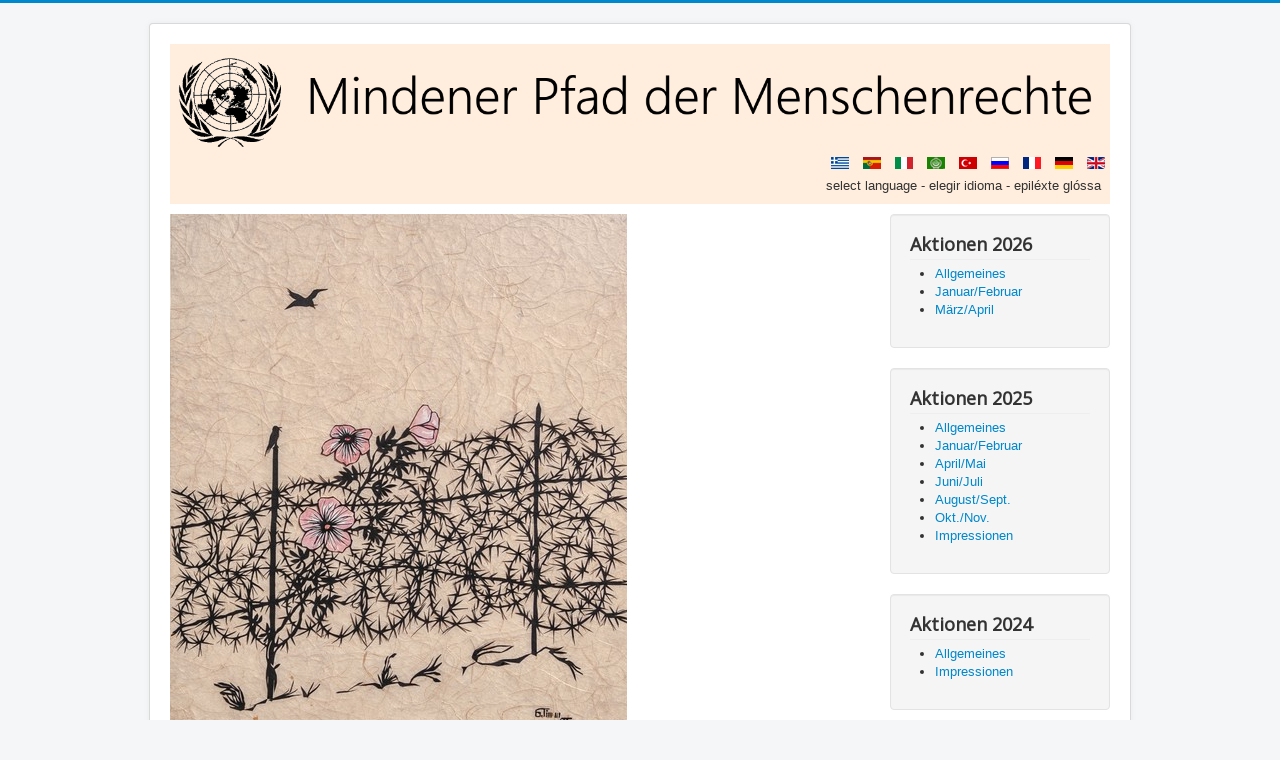

--- FILE ---
content_type: text/html; charset=utf-8
request_url: http://www.theater-am-eck.de/index.php/pt/estela-12
body_size: 4292
content:
<!DOCTYPE html>
<html lang="pt-pt" dir="ltr">
<head>
    <meta name="google-site-verification" content="z92SyN2dcby_v9NtlFQRgg9w_UJ6AUC5mMuM4nTGjpw" />
	<meta name="viewport" content="width=device-width, initial-scale=1.0" />
	<meta charset="utf-8" />
	<base href="http://www.theater-am-eck.de/index.php/pt/estela-12" />
	<meta name="keywords" content="Menschenrechte, Minden" />
	<meta name="description" content="Mindener Pfad der Menschenrechte" />
	<meta name="generator" content="Joomla! - Open Source Content Management" />
	<title>Mindener Pfad der Menschenrechte - estela-12</title>
	<link href="/index.php/pt/estela-12?format=feed&amp;type=rss" rel="alternate" type="application/rss+xml" title="RSS 2.0" />
	<link href="/index.php/pt/estela-12?format=feed&amp;type=atom" rel="alternate" type="application/atom+xml" title="Atom 1.0" />
	<link href="http://www.theater-am-eck.de/index.php/el/stili-12" rel="alternate" hreflang="el-GR" />
	<link href="http://www.theater-am-eck.de/index.php/pt/estela-12" rel="alternate" hreflang="pt-PT" />
	<link href="http://www.theater-am-eck.de/index.php/it/stele-12" rel="alternate" hreflang="it-IT" />
	<link href="http://www.theater-am-eck.de/index.php/ar/shahida-12" rel="alternate" hreflang="ar-AA" />
	<link href="http://www.theater-am-eck.de/index.php/tr/levha-12" rel="alternate" hreflang="tr-TR" />
	<link href="http://www.theater-am-eck.de/index.php/ru/stela-12" rel="alternate" hreflang="ru-RU" />
	<link href="http://www.theater-am-eck.de/index.php/fr/stele-12-fr" rel="alternate" hreflang="fr-FR" />
	<link href="http://www.theater-am-eck.de/index.php/de/stele-12-de" rel="alternate" hreflang="de-DE" />
	<link href="http://www.theater-am-eck.de/index.php/en/stele-12-en" rel="alternate" hreflang="en-GB" />
	<link href="/templates/protostar/favicon.ico" rel="shortcut icon" type="image/vnd.microsoft.icon" />
	<link href="/plugins/system/jce/css/content.css?aa754b1f19c7df490be4b958cf085e7c" rel="stylesheet" />
	<link href="/templates/protostar/css/template.css?19805ba9d3e441a1be4e3d0eed22084f" rel="stylesheet" />
	<link href="https://fonts.googleapis.com/css?family=Open+Sans" rel="stylesheet" />
	<link href="/templates/protostar/css/user.css?19805ba9d3e441a1be4e3d0eed22084f" rel="stylesheet" />
	<link href="/modules/mod_reslider/assets/css/flexslider.css" rel="stylesheet" />
	<link href="/media/coalawebtraffic/modules/traffic/css/cwt-base.css" rel="stylesheet" />
	<link href="/media/coalawebtraffic/modules/traffic/counter-themes/users/css/cw-visitors.css" rel="stylesheet" />
	<link href="/media/mod_languages/css/template.css?19805ba9d3e441a1be4e3d0eed22084f" rel="stylesheet" />
	<style>

	h1, h2, h3, h4, h5, h6, .site-title {
		font-family: 'Open Sans', sans-serif;
	}
	body.site {
		border-top: 3px solid #0088cc;
		background-color: #f4f6f7;
	}
	a {
		color: #0088cc;
	}
	.nav-list > .active > a,
	.nav-list > .active > a:hover,
	.dropdown-menu li > a:hover,
	.dropdown-menu .active > a,
	.dropdown-menu .active > a:hover,
	.nav-pills > .active > a,
	.nav-pills > .active > a:hover,
	.btn-primary {
		background: #0088cc;
	}
	</style>
	<script src="/media/jui/js/jquery.min.js?19805ba9d3e441a1be4e3d0eed22084f"></script>
	<script src="/media/jui/js/jquery-noconflict.js?19805ba9d3e441a1be4e3d0eed22084f"></script>
	<script src="/media/jui/js/jquery-migrate.min.js?19805ba9d3e441a1be4e3d0eed22084f"></script>
	<script src="/media/system/js/caption.js?19805ba9d3e441a1be4e3d0eed22084f"></script>
	<script src="/media/jui/js/bootstrap.min.js?19805ba9d3e441a1be4e3d0eed22084f"></script>
	<script src="/templates/protostar/js/template.js?19805ba9d3e441a1be4e3d0eed22084f"></script>
	<!--[if lt IE 9]><script src="/media/jui/js/html5.js?19805ba9d3e441a1be4e3d0eed22084f"></script><![endif]-->
	<script src="/modules/mod_reslider/assets/js/jquery.flexslider-min.js"></script>
	<script>
jQuery(window).on('load',  function() {
				new JCaption('img.caption');
			});
	</script>
	<link href="http://www.theater-am-eck.de/index.php/de/stele-12-de" rel="alternate" hreflang="x-default" />

</head>
<body class="site com_content view-category layout-blog no-task itemid-230">
	<!-- Body -->
	<div class="body" id="top">
		<div class="container">
			<!-- Header -->
			<header class="header" role="banner">
				<div class="header-inner clearfix">
					<a class="brand pull-left" href="/">
						<img src="http://www.theater-am-eck.de/images/Logo.png" alt="Mindener Pfad der Menschenrechte" />											</a>
					<div class="header-search pull-right">
						<div class="mod-languages">

	<ul class="lang-inline" dir="ltr">
						<li>
			<a href="/index.php/el/stili-12">
												<img src="/media/mod_languages/images/el_gr.gif" alt="Greek (Greece)" title="Greek (Greece)" />										</a>
			</li>
											<li class="lang-active">
			<a href="http://www.theater-am-eck.de/index.php/pt/estela-12">
												<img src="/media/mod_languages/images/pt_pt.gif" alt="Português / espagnol" title="Português / espagnol" />										</a>
			</li>
								<li>
			<a href="/index.php/it/stele-12">
												<img src="/media/mod_languages/images/it_it.gif" alt="Italiano (Italia)" title="Italiano (Italia)" />										</a>
			</li>
								<li>
			<a href="/index.php/ar/shahida-12">
												<img src="/media/mod_languages/images/ar_aa.gif" alt="Arabic (اللغة العربية)" title="Arabic (اللغة العربية)" />										</a>
			</li>
								<li>
			<a href="/index.php/tr/levha-12">
												<img src="/media/mod_languages/images/tr_tr.gif" alt="Türkçe (Türkiye)" title="Türkçe (Türkiye)" />										</a>
			</li>
								<li>
			<a href="/index.php/ru/stela-12">
												<img src="/media/mod_languages/images/ru_ru.gif" alt="Russian (Russia)" title="Russian (Russia)" />										</a>
			</li>
								<li>
			<a href="/index.php/fr/stele-12-fr">
												<img src="/media/mod_languages/images/fr_fr.gif" alt="Français (France)" title="Français (France)" />										</a>
			</li>
								<li>
			<a href="/index.php/de/stele-12-de">
												<img src="/media/mod_languages/images/de_de.gif" alt="Deutsch (Deutschland)" title="Deutsch (Deutschland)" />										</a>
			</li>
								<li>
			<a href="/index.php/en/stele-12-en">
												<img src="/media/mod_languages/images/en_gb.gif" alt="English (United Kingdom)" title="English (United Kingdom)" />										</a>
			</li>
				</ul>

	<div class="posttext"><p>select language - 
elegir idioma - epiléxte glóssa</p></div>
</div>

					</div>
				</div>
			</header>
						
			<div class="row-fluid">
								<main id="content" role="main" class="span9">
					<!-- Begin Content -->
					
					<div id="system-message-container">
	</div>

					<div class="blog" itemscope itemtype="https://schema.org/Blog">
	
		
	
			<div class="category-desc clearfix">
							<img src="/images/stelen/Stele-12.jpg" alt=""/>
													<h3>Kunststele 12 - Oberstr. 52, 32423 Minden</h3>
<h1>"Stacheldraht"</h1>
<h3><img style="margin-right: 11px; margin-left: 11px;" src="/images/artists/Artist-12.jpg" width="155" /></h3>
<h3>Gerty Timm/Lüder</h3>
<hr />
<h3 style="text-align: center;">Nachbar-Stelen:</h3>
<table style="margin-left: auto; margin-right: auto;">
<tbody>
<tr>
<td style="background-image: url('/images/symbols/Wegweiser-L.png'); width: 18em; padding: 0.5em; background-repeat: round; text-align: center; vertical-align: middle;">
<p style="text-align: center;"><strong>Kunststele 11</strong></p>
<p style="text-align: center;"><a href="https://goo.gl/maps/tbRQAgECrw1N7ZZH6">Festungsstr. 20</a></p>
</td>
<td style="background-image: url('/images/symbols/Wegweiser-R.png'); width: 18em; background-repeat: round; text-align: center; vertical-align: middle;">
<p style="text-align: center;"><strong>Kunststele 13</strong></p>
<p style="text-align: center;"><a href="https://goo.gl/maps/HFy1hcdfhCu6ZxLR8">Brühlstr. 33</a></p>
</td>
</tr>
</tbody>
</table>
<p> </p>								</div>
	
	
				<div class="items-leading clearfix">
							<div class="leading-0"
					itemprop="blogPost" itemscope itemtype="https://schema.org/BlogPosting">
					

	<div class="page-header">
					<h2 itemprop="name">
									Artigo 14							</h2>
				
		
				
			</div>







<ul>
<li>Toda a pessoa sujeita a perseguição tem o direito de procurar e de beneficiar de asilo em outros países.</li>
<li>Este direito não pode, porém, ser invocado no caso de processo realmente existente por crime de direito comum ou por actividades contrárias aos fins e aos princípios das Nações Unidas.</li>
</ul>
<p>
          <audio controls>
            <source src="/images/audio/pt/A14.mp3" type="audio/mpeg">
                Your browser does not support HTML5 audio.
            </audio>
        </p>
<p>en español:</p>
<p>
          <audio controls>
            <source src="/images/audio/es/A14.mp3" type="audio/mpeg">
                Your browser does not support HTML5 audio.
            </audio>
        </p>



				</div>
									</div><!-- end items-leading -->
	
	
																	<div class="items-row cols-1 row-0 row-fluid clearfix">
						<div class="span12">
				<div class="item column-1"
					itemprop="blogPost" itemscope itemtype="https://schema.org/BlogPosting">
					

	<div class="page-header">
					<h2 itemprop="name">
									Artigo 4							</h2>
				
		
				
			</div>







<p>Ninguém será mantido em escravatura ou em servidão; a escravatura e o trato dos escravos, sob todas as formas, são proibidos.</p>
<p>
          <audio controls>
            <source src="/images/audio/pt/A04.mp3" type="audio/mpeg">
                Your browser does not support HTML5 audio.
            </audio>
        </p>
<p>en español:</p>
<p>
          <audio controls>
            <source src="/images/audio/es/A04.mp3" type="audio/mpeg">
                Your browser does not support HTML5 audio.
            </audio>
        </p>



				</div>
				<!-- end item -->
							</div><!-- end span -->
							</div><!-- end row -->
						
	
		</div>

					<div class="clearfix"></div>
					
					<!-- End Content -->
				</main>
									<div id="aside" class="span3">
						<!-- Begin Right Sidebar -->
						<div class="well "><h3 class="page-header">Aktionen 2026</h3><ul class="category-module mod-list">
						<li>
									<a class="mod-articles-category-title " href="/index.php/pt/estela-12/172-zeitleiste/aktionen-2026/346-allgemeines">Allgemeines</a>
				
				
				
				
				
				
				
							</li>
					<li>
									<a class="mod-articles-category-title " href="/index.php/pt/estela-12/172-zeitleiste/aktionen-2026/345-januar-februar">Januar/Februar</a>
				
				
				
				
				
				
				
							</li>
					<li>
									<a class="mod-articles-category-title " href="/index.php/pt/estela-12/172-zeitleiste/aktionen-2026/349-maerz-april">März/April</a>
				
				
				
				
				
				
				
							</li>
			</ul>
</div><div class="well "><h3 class="page-header">Aktionen 2025</h3><ul class="category-module mod-list">
						<li>
									<a class="mod-articles-category-title " href="/index.php/pt/estela-12/169-zeitleiste/aktionen-2025/334-allgemeines-2025">Allgemeines</a>
				
				
				
				
				
				
				
							</li>
					<li>
									<a class="mod-articles-category-title " href="/index.php/pt/estela-12/169-zeitleiste/aktionen-2025/335-januar-februar">Januar/Februar</a>
				
				
				
				
				
				
				
							</li>
					<li>
									<a class="mod-articles-category-title " href="/index.php/pt/estela-12/169-zeitleiste/aktionen-2025/336-april-mai">April/Mai</a>
				
				
				
				
				
				
				
							</li>
					<li>
									<a class="mod-articles-category-title " href="/index.php/pt/estela-12/169-zeitleiste/aktionen-2025/337-juni-juli">Juni/Juli</a>
				
				
				
				
				
				
				
							</li>
					<li>
									<a class="mod-articles-category-title " href="/index.php/pt/estela-12/169-zeitleiste/aktionen-2025/342-august-sept">August/Sept.</a>
				
				
				
				
				
				
				
							</li>
					<li>
									<a class="mod-articles-category-title " href="/index.php/pt/estela-12/169-zeitleiste/aktionen-2025/343-okt-nov">Okt./Nov.</a>
				
				
				
				
				
				
				
							</li>
					<li>
									<a class="mod-articles-category-title " href="/index.php/pt/estela-12/169-zeitleiste/aktionen-2025/339-impressionen-25">Impressionen</a>
				
				
				
				
				
				
				
							</li>
			</ul>
</div><div class="well "><h3 class="page-header">Aktionen 2024</h3><ul class="category-module mod-list">
						<li>
									<a class="mod-articles-category-title " href="/index.php/pt/estela-12/166-zeitleiste/aktionen-2024/326-allgemeines-2024">Allgemeines</a>
				
				
				
				
				
				
				
							</li>
					<li>
									<a class="mod-articles-category-title " href="/index.php/pt/estela-12/166-zeitleiste/aktionen-2024/329-impressionen-24">Impressionen</a>
				
				
				
				
				
				
				
							</li>
			</ul>
</div><div class="well "><h3 class="page-header">Aktionen 2023</h3><ul class="category-module mod-list">
						<li>
									<a class="mod-articles-category-title " href="/index.php/pt/estela-12/164-zeitleiste/aktionen-2023/304-allgemeines">Allgemeines</a>
				
				
				
				
				
				
				
							</li>
					<li>
									<a class="mod-articles-category-title " href="/index.php/pt/estela-12/164-zeitleiste/aktionen-2023/323-impressionen-23">Impressionen</a>
				
				
				
				
				
				
				
							</li>
			</ul>
</div><div class="well "><h3 class="page-header">Aktionen 2022</h3><ul class="category-module mod-list">
						<li>
									<a class="mod-articles-category-title " href="/index.php/pt/estela-12/158-zeitleiste/aktionen-2022/317-impressionen">Impressionen</a>
				
				
				
				
				
				
				
							</li>
			</ul>
</div><div class="well "><h3 class="page-header">Zeitleiste</h3><ul class="category-module mod-list">
						<li>
									<a class="mod-articles-category-title " href="/index.php/pt/estela-12/155-zeitleiste/295-aktionen-2021">Aktionen 2021</a>
				
				
				
				
				
				
				
							</li>
					<li>
									<a class="mod-articles-category-title " href="/index.php/pt/estela-12/155-zeitleiste/291-aktionen-2020">Aktionen 2020</a>
				
				
				
				
				
				
				
							</li>
					<li>
									<a class="mod-articles-category-title " href="/index.php/pt/estela-12/155-zeitleiste/289-eroeffnung-sonntag-3-mai-2020">Eröffnung: 3. Mai 2020</a>
				
				
				
				
				
				
				
							</li>
					<li>
									<a class="mod-articles-category-title " href="/index.php/pt/estela-12/155-zeitleiste/347-presseberichte-2">Presseberichte 2020-23</a>
				
				
				
				
				
				
				
							</li>
					<li>
									<a class="mod-articles-category-title " href="/index.php/pt/estela-12/155-zeitleiste/294-presseberichte">Presseberichte 2024-26</a>
				
				
				
				
				
				
				
							</li>
			</ul>
</div><div class="well "><h3 class="page-header">porta-voz</h3>
<div class="flexslider">
  <ul class="slides">
  	<li><img src='http://www.theater-am-eck.de/images/persons/portugal/P1150506.jpg' alt=''><p class='flex-caption'>Emilia Gonçalves Vieira</p></li>  </ul>
</div>

<script type="text/javascript" charset="utf-8">
  jQuery(window).load(function() {
    jQuery('.flexslider').flexslider({
        animation: "slide",     	  directionNav: false,     	  controlNav:false,     	  keyboardNav:false,         direction: "horizontal",        slideshowSpeed:7000,       animationSpeed:600,        randomize: false     });
  });
</script>
</div><div class="well "><h3 class="page-header">Menu</h3><ul class="nav menu mod-list">
<li class="item-218 default"><a href="/index.php/pt/" >Preâmbulo</a></li><li class="item-219"><a href="/index.php/pt/estela-01" >estela-01</a></li><li class="item-220"><a href="/index.php/pt/estela-02" >estela-02</a></li><li class="item-221"><a href="/index.php/pt/estela-03" >estela-03</a></li><li class="item-222"><a href="/index.php/pt/estela-04" >estela-04</a></li><li class="item-223"><a href="/index.php/pt/estela-05" >estela-05</a></li><li class="item-224"><a href="/index.php/pt/estela-06" >estela-06</a></li><li class="item-225"><a href="/index.php/pt/estela-07" >estela-07</a></li><li class="item-226"><a href="/index.php/pt/estela-08" >estela-08</a></li><li class="item-227"><a href="/index.php/pt/estela-09" >estela-09</a></li><li class="item-228"><a href="/index.php/pt/estela-10" >estela-10</a></li><li class="item-229"><a href="/index.php/pt/estela-11" >estela-11</a></li><li class="item-230 current active"><a href="/index.php/pt/estela-12" >estela-12</a></li><li class="item-231"><a href="/index.php/pt/estela-13" >estela-13</a></li><li class="item-232"><a href="/index.php/pt/estela-14" >estela-14</a></li><li class="item-233"><a href="/index.php/pt/estela-15" >estela-15</a></li></ul>
</div><div class="well ">
<div class="">
    <div class="cw-mod-traffic-100" id="cw-traffic-119">
                    <div class="cwt-digi-counter">
                <img class="" src="/media/coalawebtraffic/modules/traffic/digit-themes/black-flip/8.png" alt="8.png"/><img class="" src="/media/coalawebtraffic/modules/traffic/digit-themes/black-flip/5.png" alt="5.png"/><img class="" src="/media/coalawebtraffic/modules/traffic/digit-themes/black-flip/6.png" alt="6.png"/><img class="" src="/media/coalawebtraffic/modules/traffic/digit-themes/black-flip/5.png" alt="5.png"/><img class="" src="/media/coalawebtraffic/modules/traffic/digit-themes/black-flip/8.png" alt="8.png"/><img class="" src="/media/coalawebtraffic/modules/traffic/digit-themes/black-flip/1.png" alt="1.png"/>            </div>
                            <div class="cwt-indi-counter-100">
                                	
                                    <div class="cwt-icon">
                        <span class="cwt-stats-lw-users">This week</span><span class="cw_stats_r0">4364</span>
                    </div>
                                                    <div class="cwt-icon">
                        <span class="cwt-stats-lm-users">This month</span><span class="cw_stats_r0">15109</span>
                    </div>
                                                    <div class="cwt-icon">
                        <span class="cwt-stats-la-users">Total</span><span class="cw_stats_r0">856581</span>
                    </div>
                            </div>
        
                        
        
        
        
            </div>
</div>
</div>
						<!-- End Right Sidebar -->
					</div>
							</div>
		</div>
	</div>
	<!-- Footer -->
	<footer class="footer" role="contentinfo">
		<div class="container">
			<hr />
			
			<p class="pull-right">
				<a href="#top" id="back-top">
					Voltar ao topo				</a>
			</p>
			<p>
				&copy; 2026 Mindener Pfad der Menschenrechte			</p>
		</div>
	</footer>
	
</body>
</html>


--- FILE ---
content_type: text/css
request_url: http://www.theater-am-eck.de/templates/protostar/css/user.css?19805ba9d3e441a1be4e3d0eed22084f
body_size: 39
content:
.header {
	background-color: #FFEEDD;
}